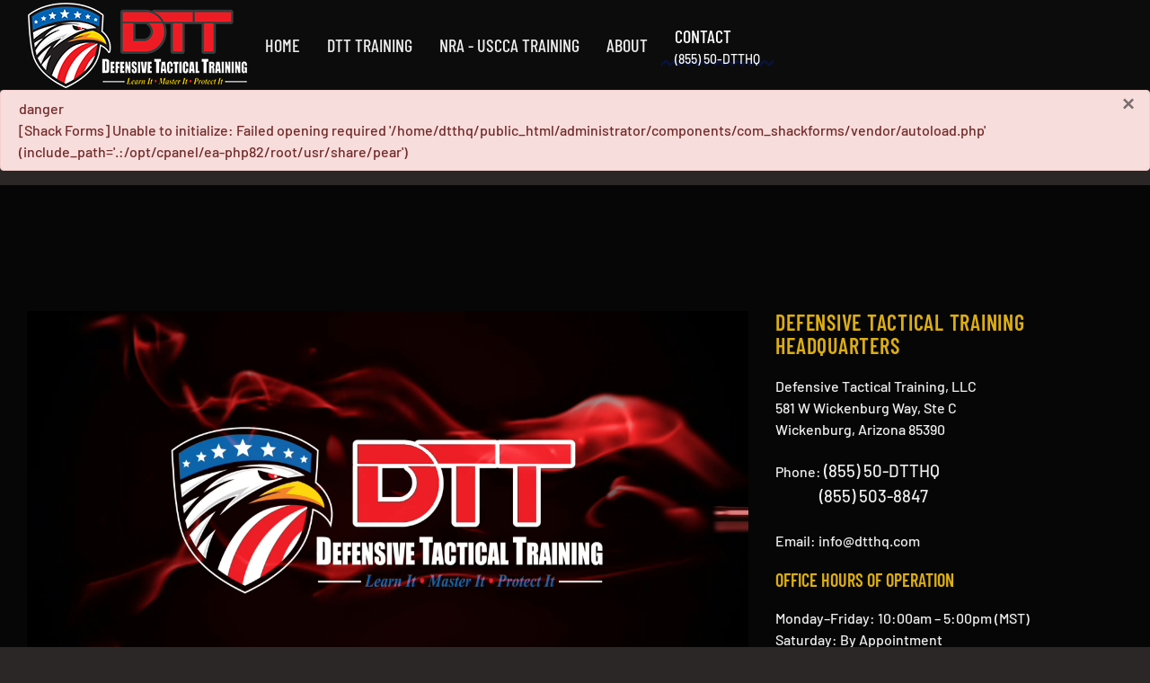

--- FILE ---
content_type: text/html; charset=utf-8
request_url: https://shooterhelp.com/index.php/contact
body_size: 6809
content:
<!DOCTYPE html>
<html lang="en-gb" dir="ltr">
    <head>
  <meta name="title" content="Contact" />
        <meta name="viewport" content="width=device-width, initial-scale=1">
        <link rel="icon" href="/images/dtt_icon.ico" sizes="any">
                <link rel="apple-touch-icon" href="/images/dtt_favicon_apple.png">
        <meta charset="utf-8">
	<meta name="rights" content="All rights reserved - Defensive Tactical Training, LLC">
	<meta name="description" content="Defensive Tactical Training of Wickenburg, AZ provides NRA and USCCA instructors to train firearms for defense. Students learn handguns, pistols, revolvers, long guns for home and personal defense. DTT includes emergency medical training and specialty courses for women. Beginner and advanced students welcome.">
	<meta name="generator" content="MYOB">
	<title>Contact</title>
	<link href="https://shooterhelp.com/index.php/component/search/?id=7&amp;Itemid=114&amp;format=opensearch" rel="search" title="Search Defensive Tactical Training LLC" type="application/opensearchdescription+xml">
<link href="/media/vendor/joomla-custom-elements/css/joomla-alert.min.css?0.2.0" rel="stylesheet" />
	<link href="/media/system/css/joomla-fontawesome.min.css?4.5.24" rel="preload" as="style" onload="this.onload=null;this.rel='stylesheet'" />
	<link href="/templates/yootheme/css/theme.9.css?1754274733" rel="stylesheet" />
	<link href="/templates/yootheme/css/theme.update.css?4.5.24" rel="stylesheet" />
	<link href="/media/lib_allediaframework/css/fontawesome/css/all.min.css" rel="stylesheet" />
	<link href="/media/plg_system_jcepro/site/css/content.min.css?86aa0286b6232c4a5b58f892ce080277" rel="stylesheet" />
<script type="application/json" class="joomla-script-options new">{"joomla.jtext":{"ERROR":"Error","MESSAGE":"Message","NOTICE":"Notice","WARNING":"Warning","JCLOSE":"Close","JOK":"OK","JOPEN":"Open"},"joomla.messages":[{"danger":["[Shack Forms] Unable to initialize: Failed opening required '/home/dtthq/public_html/administrator/components/com_shackforms/vendor/autoload.php' (include_path='.:/opt/cpanel/ea-php82/root/usr/share/pear')"]}],"system.paths":{"root":"","rootFull":"https://dtthq.com/","base":"","baseFull":"https://dtthq.com/"},"csrf.token":"7a3c240066a7b98b7d08baefa4f0e11b"}</script>
	<script src="/media/system/js/core.min.js?83f2c9"></script>
	<script src="/media/vendor/webcomponentsjs/js/webcomponents-bundle.min.js?2.8.0" nomodule defer></script>
	<script src="/media/system/js/joomla-hidden-mail.min.js?80d9c7" type="module"></script>
	<script src="/media/system/js/messages.min.js?7a5169" type="module"></script>
	<script src="/templates/yootheme/packages/theme-analytics/app/analytics.min.js?4.5.24" defer></script>
	<script src="/templates/yootheme/packages/theme-cookie/app/cookie.min.js?4.5.24" defer></script>
	<script src="/templates/yootheme/vendor/assets/uikit/dist/js/uikit.min.js?4.5.24"></script>
	<script src="/templates/yootheme/vendor/assets/uikit/dist/js/uikit-icons-craft.min.js?4.5.24"></script>
	<script src="/templates/yootheme/js/theme.js?4.5.24"></script>
	<script src="/templates/yootheme/packages/builder-newsletter/app/newsletter.min.js?4.5.24" defer></script>
	<script type="application/ld+json">{"@context":"https://schema.org","@graph":[{"@type":"Organization","@id":"https://dtthq.com/#/schema/Organization/base","name":"Defensive Tactical Training LLC","url":"https://dtthq.com/"},{"@type":"WebSite","@id":"https://dtthq.com/#/schema/WebSite/base","url":"https://dtthq.com/","name":"Defensive Tactical Training LLC","publisher":{"@id":"https://dtthq.com/#/schema/Organization/base"}},{"@type":"WebPage","@id":"https://dtthq.com/#/schema/WebPage/base","url":"https://shooterhelp.com/index.php/contact","name":"Contact Defensive Tactical Training DTTHQ of Wickenburg, Arizona","description":"Defensive Tactical Training of Wickenburg, AZ provides NRA and USCCA instructors to train firearms for defense. Students learn handguns, pistols, revolvers, long guns for home and personal defense. DTT includes emergency medical training and specialty courses for women. Beginner and advanced students welcome.","isPartOf":{"@id":"https://dtthq.com/#/schema/WebSite/base"},"about":{"@id":"https://dtthq.com/#/schema/Organization/base"},"inLanguage":"en-GB"},{"@type":"Article","@id":"https://dtthq.com/#/schema/com_content/article/7","name":"Contact","headline":"Contact","inLanguage":"en-GB","author":{"@type":"Person","name":"The DTT Team"},"dateCreated":"2019-12-07T23:34:05+00:00","isPartOf":{"@id":"https://dtthq.com/#/schema/WebPage/base"}}]}</script>
	<script>window.yootheme ||= {}; var $theme = yootheme.theme = {"google_analytics":"UA-168829364-1","google_analytics_anonymize":"","cookie":{"mode":"consent","template":"<div class=\"tm-cookie-banner uk-section uk-section-xsmall uk-section-default uk-position-relative\">\n        <div class=\"uk-container uk-container-expand uk-text-center\">\n\n            <h5>By using this website, you agree to the use of cookies as described in our Privacy Policy.<\/h5>\n                            <button type=\"button\" class=\"js-accept uk-button uk-button-default uk-margin-small-left\" data-uk-toggle=\"target: !.uk-section; animation: true\">Ok<\/button>\n            \n                        <button type=\"button\" class=\"js-reject uk-button uk-button-default uk-margin-small-left\" data-uk-toggle=\"target: !.uk-section; animation: true\">No, Thanks<\/button>\n            \n        <\/div>\n    <\/div>","position":"top"},"i18n":{"close":{"label":"Close"},"totop":{"label":"Back to top"},"marker":{"label":"Open"},"navbarToggleIcon":{"label":"Open Menu"},"paginationPrevious":{"label":"Previous page"},"paginationNext":{"label":"Next Page"},"searchIcon":{"toggle":"Open Search","submit":"Submit Search"},"slider":{"next":"Next slide","previous":"Previous slide","slideX":"Slide %s","slideLabel":"%s of %s"},"slideshow":{"next":"Next slide","previous":"Previous slide","slideX":"Slide %s","slideLabel":"%s of %s"},"lightboxPanel":{"next":"Next slide","previous":"Previous slide","slideLabel":"%s of %s","close":"Close"}}};</script>
	<script>//<!-- Start Alexa Certify Javascript -->

_atrk_opts = { atrk_acct:"afnZu1hNdI20fn", domain:"dtthq.com",dynamic: true};
(function() { var as = document.createElement('script'); as.type = 'text/javascript'; as.async = true; as.src = "https://certify-js.alexametrics.com/atrk.js"; var s = document.getElementsByTagName('script')[0];s.parentNode.insertBefore(as, s); })();
<noscript><img src="https://certify.alexametrics.com/atrk.gif?account=afnZu1hNdI20fn" style="display:none" height="1" width="1" alt="" /></noscript>
//<!-- End Alexa Certify Javascript --></script>

    </head>
    <body class="">

        <div class="uk-hidden-visually uk-notification uk-notification-top-left uk-width-auto">
            <div class="uk-notification-message">
                <a href="#tm-main" class="uk-link-reset">Skip to main content</a>
            </div>
        </div>

        
        
        <div class="tm-page">

                        


<header class="tm-header-mobile uk-hidden@m">


        <div uk-sticky cls-active="uk-navbar-sticky" sel-target=".uk-navbar-container">
    
        <div class="uk-navbar-container">

            <div class="uk-container uk-container-expand">
                <nav class="uk-navbar" uk-navbar="{&quot;align&quot;:&quot;center&quot;,&quot;container&quot;:&quot;.tm-header-mobile &gt; [uk-sticky]&quot;,&quot;boundary&quot;:&quot;.tm-header-mobile .uk-navbar-container&quot;}">

                                        <div class="uk-navbar-left ">

                        
                                                    <a uk-toggle href="#tm-dialog-mobile" class="uk-navbar-toggle">

        
        <div uk-navbar-toggle-icon></div>

        
    </a>
                        
                        
                    </div>
                    
                                        <div class="uk-navbar-center">

                                                    <a href="https://shooterhelp.com/index.php" aria-label="Back to home" class="uk-logo uk-navbar-item">
    <img alt loading="eager" src="/templates/yootheme/cache/e6/DTT_LOGO_2_GRY-250-e601208d.png" srcset="/templates/yootheme/cache/e6/DTT_LOGO_2_GRY-250-e601208d.png 250w" sizes="(min-width: 250px) 250px" width="250" height="100"></a>
                        
                        
                    </div>
                    
                    
                </nav>
            </div>

        </div>

        </div>
    



        <div id="tm-dialog-mobile" uk-offcanvas="container: true; overlay: true" mode="slide">
        <div class="uk-offcanvas-bar uk-flex uk-flex-column">

                        <button class="uk-offcanvas-close uk-close-large" type="button" uk-close uk-toggle="cls: uk-close-large; mode: media; media: @s"></button>
            
                        <div class="uk-margin-auto-bottom">
                
<div class="uk-grid uk-child-width-1-1" uk-grid>    <div>
<div class="uk-panel" id="module-menu-dialog-mobile">

    
    
<ul class="uk-nav uk-nav-default uk-nav-accordion" uk-nav="targets: &gt; .js-accordion">
    
	<li class="item-164"><a href="/index.php">Home</a></li>
	<li class="item-193 js-accordion uk-parent"><a href>DTT Training <span uk-nav-parent-icon></span></a>
	<ul class="uk-nav-sub">

		<li class="item-248"><a href="/index.php/general-dtt-training/dtt-s-general-class-info">DTT's General Class Info</a></li>
		<li class="item-194"><a href="/index.php/general-dtt-training/az-ccw-class">AZ CCW  Class</a></li>
		<li class="item-226"><a href="/index.php/general-dtt-training/private-classes">Private Classes</a></li>
		<li class="item-140"><a href="/index.php/general-dtt-training/simulator-training-courses">Simulator Training Courses</a></li>
		<li class="item-138"><a href="/index.php/general-dtt-training/advanced-pistol-training-courses">Advanced Pistol Training</a></li>
		<li class="item-161"><a href="/index.php/general-dtt-training/basic-carbine-training">Basic Carbine Training</a></li>
		<li class="item-162"><a href="/index.php/general-dtt-training/advanced-carbine-training">Advanced Carbine Training</a></li></ul></li>
	<li class="item-102 js-accordion uk-parent"><a href>NRA - USCCA Training <span uk-nav-parent-icon></span></a>
	<ul class="uk-nav-sub">

		<li class="item-249"><a href="/index.php/nra-uscca-training-courses-offered-by-dtthq/dtt-s-general-class-info-2">DTT's General Class Info</a></li>
		<li class="item-190"><a href="#">NRA Gun Safety Seminar</a></li>
		<li class="item-137"><a href="/index.php/nra-uscca-training-courses-offered-by-dtthq/nra-uscca-basic-pistol-training">NRA / USCCA Basic Pistol Training</a></li>
		<li class="item-139"><a href="/index.php/nra-uscca-training-courses-offered-by-dtthq/uscca-defensive-home-self-defense-training">USCCA Defensive Home Training</a></li>
		<li class="item-141"><a href="/index.php/nra-uscca-training-courses-offered-by-dtthq/uscca-defensive-active-shooter-training">USCCA Counter The Mass Shooter</a></li>
		<li class="item-165"><a href="/index.php/nra-uscca-training-courses-offered-by-dtthq/usca-first-aid-fundamentals">USCA First Aid Fundamentals</a></li>
		<li class="item-166"><a href="/index.php/nra-uscca-training-courses-offered-by-dtthq/uscca-treating-gun-shot-wounds">USCCA Treating Gun Shot Wounds</a></li>
		<li class="item-160"><a href="/index.php/nra-uscca-training-courses-offered-by-dtthq/uscca-women-s-specialty-training-aka-nra-s-women-on-target">USCCA Women's Specialty Training aka NRA's Women On Target®</a></li>
		<li class="item-167"><a href="/index.php/nra-uscca-training-courses-offered-by-dtthq/uscca-women-s-handgun-self-defense-fundamentals">USCA Women's Handgun Self-Defense Fundamentals</a></li>
		<li class="item-654"><a href="/index.php/nra-uscca-training-courses-offered-by-dtthq/uscca-s-real-estate-agent-safety">USCCA's REAL ESTATE  AGENT SAFETY</a></li></ul></li>
	<li class="item-195 uk-parent"><a href="/index.php/about">About <span uk-nav-parent-icon></span></a>
	<ul class="uk-nav-sub">

		<li class="item-163"><a href="/index.php/about/about-dtthq"><div>About Defensive Tactical Training<div class="uk-nav-subtitle">DTT HQ</div></div></a></li>
		<li class="item-103"><a href="/index.php/about/ddthq-staff-trainers">Our Trainers</a></li>
		<li class="item-136"><a href="/index.php/about/defensive-tactical-training-frequently-asked-questions">FAQ's</a></li>
		<li class="item-117"><a href="/index.php/about/terms-of-service">Terms of Service</a></li>
		<li class="item-129"><a href="/index.php/about/dtthq-privacy-policy">Privacy Policy</a></li>
		<li class="item-228"><a href="/index.php/about/web-accessibility-policy">Web Accessibility Policy</a></li></ul></li>
	<li class="item-114 uk-active"><a href="/index.php/contact"><div>Contact<div class="uk-nav-subtitle">(855) 50-DTTHQ</div></div></a></li></ul>

</div>
</div>    <div>
<div class="uk-panel" id="module-tm-3">

    
    

    <form id="search-tm-3" action="/index.php/contact" method="post" role="search" class="uk-search uk-search-default uk-width-1-1"><span uk-search-icon></span><input name="searchword" placeholder="Search" minlength="3" aria-label="Search" type="search" class="uk-search-input"><input type="hidden" name="task" value="search"><input type="hidden" name="option" value="com_search"><input type="hidden" name="Itemid" value="114"></form>
    

</div>
</div></div>
            </div>
            
            
        </div>
    </div>
    
    
    

</header>




<header class="tm-header uk-visible@m">



        <div uk-sticky media="@m" cls-active="uk-navbar-sticky" sel-target=".uk-navbar-container">
    
        <div class="uk-navbar-container uk-navbar-primary">

            <div class="uk-container uk-container-expand">
                <nav class="uk-navbar" uk-navbar="{&quot;align&quot;:&quot;center&quot;,&quot;container&quot;:&quot;.tm-header &gt; [uk-sticky]&quot;,&quot;boundary&quot;:&quot;.tm-header .uk-navbar-container&quot;}">

                                        <div class="uk-navbar-left ">

                                                    <a href="https://shooterhelp.com/index.php" aria-label="Back to home" class="uk-logo uk-navbar-item">
    <img alt loading="eager" src="/templates/yootheme/cache/e6/DTT_LOGO_2_GRY-250-e601208d.png" srcset="/templates/yootheme/cache/e6/DTT_LOGO_2_GRY-250-e601208d.png 250w" sizes="(min-width: 250px) 250px" width="250" height="100"></a>
                        
                                                    
<ul class="uk-navbar-nav">
    
	<li class="item-164"><a href="/index.php">Home</a></li>
	<li class="item-193 uk-parent"><a role="button">DTT Training</a>
	<div class="uk-drop uk-navbar-dropdown" mode="hover" pos="bottom-center"><div><ul class="uk-nav uk-navbar-dropdown-nav">

		<li class="item-248"><a href="/index.php/general-dtt-training/dtt-s-general-class-info">DTT's General Class Info</a></li>
		<li class="item-194"><a href="/index.php/general-dtt-training/az-ccw-class">AZ CCW  Class</a></li>
		<li class="item-226"><a href="/index.php/general-dtt-training/private-classes">Private Classes</a></li>
		<li class="item-140"><a href="/index.php/general-dtt-training/simulator-training-courses">Simulator Training Courses</a></li>
		<li class="item-138"><a href="/index.php/general-dtt-training/advanced-pistol-training-courses">Advanced Pistol Training</a></li>
		<li class="item-161"><a href="/index.php/general-dtt-training/basic-carbine-training">Basic Carbine Training</a></li>
		<li class="item-162"><a href="/index.php/general-dtt-training/advanced-carbine-training">Advanced Carbine Training</a></li></ul></div></div></li>
	<li class="item-102 uk-parent"><a role="button">NRA - USCCA Training</a>
	<div class="uk-drop uk-navbar-dropdown uk-navbar-dropdown-width-2" mode="hover" pos="bottom-center"><div class="uk-drop-grid uk-child-width-1-2" uk-grid><div><ul class="uk-nav uk-navbar-dropdown-nav">

		<li class="item-249"><a href="/index.php/nra-uscca-training-courses-offered-by-dtthq/dtt-s-general-class-info-2">DTT's General Class Info</a></li>
		<li class="item-190"><a href="#" uk-scroll>NRA Gun Safety Seminar</a></li>
		<li class="item-137"><a href="/index.php/nra-uscca-training-courses-offered-by-dtthq/nra-uscca-basic-pistol-training">NRA / USCCA Basic Pistol Training</a></li>
		<li class="item-139"><a href="/index.php/nra-uscca-training-courses-offered-by-dtthq/uscca-defensive-home-self-defense-training">USCCA Defensive Home Training</a></li>
		<li class="item-141"><a href="/index.php/nra-uscca-training-courses-offered-by-dtthq/uscca-defensive-active-shooter-training">USCCA Counter The Mass Shooter</a></li></ul></div><div><ul class="uk-nav uk-navbar-dropdown-nav">

		<li class="item-165"><a href="/index.php/nra-uscca-training-courses-offered-by-dtthq/usca-first-aid-fundamentals">USCA First Aid Fundamentals</a></li>
		<li class="item-166"><a href="/index.php/nra-uscca-training-courses-offered-by-dtthq/uscca-treating-gun-shot-wounds">USCCA Treating Gun Shot Wounds</a></li>
		<li class="item-160"><a href="/index.php/nra-uscca-training-courses-offered-by-dtthq/uscca-women-s-specialty-training-aka-nra-s-women-on-target">USCCA Women's Specialty Training aka NRA's Women On Target®</a></li>
		<li class="item-167"><a href="/index.php/nra-uscca-training-courses-offered-by-dtthq/uscca-women-s-handgun-self-defense-fundamentals">USCA Women's Handgun Self-Defense Fundamentals</a></li>
		<li class="item-654"><a href="/index.php/nra-uscca-training-courses-offered-by-dtthq/uscca-s-real-estate-agent-safety">USCCA's REAL ESTATE  AGENT SAFETY</a></li></ul></div></div></div></li>
	<li class="item-195 uk-parent"><a href="/index.php/about">About</a>
	<div class="uk-drop uk-navbar-dropdown uk-navbar-dropdown-width-2"><div class="uk-drop-grid uk-child-width-1-2" uk-grid><div><ul class="uk-nav uk-navbar-dropdown-nav">

		<li class="item-163"><a href="/index.php/about/about-dtthq"><div>About Defensive Tactical Training<div class="uk-nav-subtitle">DTT HQ</div></div></a></li>
		<li class="item-103"><a href="/index.php/about/ddthq-staff-trainers">Our Trainers</a></li>
		<li class="item-136"><a href="/index.php/about/defensive-tactical-training-frequently-asked-questions">FAQ's</a></li></ul></div><div><ul class="uk-nav uk-navbar-dropdown-nav">

		<li class="item-117"><a href="/index.php/about/terms-of-service">Terms of Service</a></li>
		<li class="item-129"><a href="/index.php/about/dtthq-privacy-policy">Privacy Policy</a></li>
		<li class="item-228"><a href="/index.php/about/web-accessibility-policy">Web Accessibility Policy</a></li></ul></div></div></div></li>
	<li class="item-114 uk-active"><a href="/index.php/contact"><div>Contact<div class="uk-navbar-subtitle">(855) 50-DTTHQ</div></div></a></li></ul>

                        
                        
                    </div>
                    
                    
                    
                </nav>
            </div>

        </div>

        </div>
    







</header>

            
            

            <main id="tm-main" >

                
                <div id="system-message-container" aria-live="polite"><noscript><div class="alert alert-danger">[Shack Forms] Unable to initialize: Failed opening required '/home/dtthq/public_html/administrator/components/com_shackforms/vendor/autoload.php' (include_path='.:/opt/cpanel/ea-php82/root/usr/share/pear')</div></noscript></div>

                <!-- Builder #page -->
<div class="uk-section-secondary uk-section-overlap uk-preserve-color uk-section uk-section-large uk-padding-remove-bottom">
    
        
        
                <div class="uk-position-relative">        
            
                                <div class="uk-container uk-container-large">                
                    <div class="uk-grid tm-grid-expand uk-margin-medium" uk-grid>
<div class="uk-width-2-3@m">
    
        
            
            
            
                
                    
<div>
    
        <video src="/images/DTT%20Intro%20Video.mp4" controls muted preload="none" autoplay class="el-image" poster="/images/DTT_2_ver_-_GRY-500.png"></video>
    
</div>
                
            
        
    
</div>
<div class="uk-width-1-3@m">
    
        
            
            
            
                
                    
<h1 class="uk-h3 uk-position-relative uk-width-large uk-text-left@s uk-text-center" style="z-index: 1;">        Defensive Tactical Training Headquarters    </h1><div class="uk-panel uk-position-relative uk-margin uk-text-left@s uk-text-center" style="z-index: 1;"><p>Defensive Tactical Training, LLC<br />581 W Wickenburg Way, Ste C<br />Wickenburg, Arizona 85390</p></div><div class="uk-panel uk-position-relative uk-margin uk-text-left@s uk-text-center" style="z-index: 1;"><p>Phone: <span style="font-size: 14pt;">(855) 50-DTTHQ</span><br />               <span style="font-size: 14pt;"> (855) 503-8847</span><br /><br />Email: <joomla-hidden-mail class="uk-link-text"  is-link="1" is-email="1" first="aW5mbw==" last="ZHR0aHEuY29t" text="aW5mb0BkdHRocS5jb20=" base="" >This email address is being protected from spambots. You need JavaScript enabled to view it.</joomla-hidden-mail></p></div>
<div class="uk-margin-small uk-text-left@s uk-text-center">        <h4>Office Hours of Operation</h4>    </div><div class="uk-panel uk-text-left@s uk-text-center"><p>Monday–Friday: 10:00am – 5:00pm (MST)<br /> Saturday: By Appointment<br /> Sunday: CLOSED</p>
<p>Training Classes: By Schedule</p></div>
                
            
        
    
</div></div><div class="uk-grid tm-grid-expand uk-child-width-1-1 uk-grid-margin uk-margin-remove-bottom">
<div class="uk-width-1-1@m">
    
        
            
            
            
                
                    <hr class="uk-divider-icon uk-margin-remove-vertical">
                
            
        
    
</div></div><div class="uk-grid tm-grid-expand uk-child-width-1-1 uk-margin-medium">
<div class="uk-width-1-1@m">
    
        
            
            
            
                
                    
<div class="uk-card uk-card-body uk-card-secondary uk-margin-small uk-margin-remove-top">
            <h3 class="el-title uk-heading-divider uk-card-title">                    Contact Defensive Tactical Training Form                </h3>    
    <span class="alert alert-error">[Shack Forms] Init failed</span>
</div>
                
            
        
    
</div></div>
                                </div>                
            
                    <div class="tm-section-title uk-position-center-left uk-position-medium uk-text-nowrap uk-visible@xl">                <div class="tm-rotate-180">Defensive Tactical Training of Scottsdale, Arizona</div>
            </div>        </div>
        
    
</div>

                
            </main>

            

                        <footer>
                <!-- Builder #footer -->
<div class="uk-section-muted uk-section uk-section-small" uk-scrollspy="target: [uk-scrollspy-class]; cls: uk-animation-slide-right-medium; delay: false;">
    
        
        
        
            
                                <div class="uk-container uk-container-large">                
                    <div class="uk-grid tm-grid-expand uk-grid-large uk-grid-margin-large uk-margin-remove-top uk-margin-remove-bottom" uk-grid>
<div class="uk-width-1-2@l">
    
        
            
            
            
                
                    
<h2 class="uk-h6 uk-text-muted uk-margin-small uk-margin-remove-top uk-margin-remove-bottom" uk-scrollspy-class>        <h4>Join Our Newletters For Specials and Discounts</h4>    </h2>
<div class="uk-margin-small uk-width-xlarge uk-text-left@s uk-text-center" uk-scrollspy-class>
    <form class="uk-form uk-panel js-form-newsletter" method="post" action="/index.php/component/ajax/?p=theme%2Fnewsletter%2Fsubscribe&amp;hash=95297422&amp;templateStyle=9">

                <div class="uk-grid-small uk-child-width-expand@s" uk-grid>        
            
                
                <div><input class="el-input uk-input uk-form-small" type="text" name="first_name" placeholder="First name" aria-label="First name"></div>
                <div><input class="el-input uk-input uk-form-small" type="text" name="last_name" placeholder="Last name" aria-label="Last name"></div>

                
            
            
                <div><input class="el-input uk-input uk-form-small" type="email" name="email" placeholder="Your E-Mail Address" aria-label="Your E-Mail Address" required></div>
                <div class="uk-width-auto@s"><button class="el-button uk-button uk-button-default uk-button-small" type="submit">Subscribe</button></div>
            
            
                </div>        
        <input type="hidden" name="settings" value="[base64]">
        <div class="message uk-margin uk-hidden"></div>

    </form>

</div>
                
            
        
    
</div>
<div class="uk-width-1-2@l">
    
        
            
            
            
                
                    
<div class="uk-text-left">
    
        <div class="uk-grid uk-child-width-1-2 uk-grid-match" uk-grid>                <div>
<div class="el-item uk-panel uk-margin-remove-first-child" uk-scrollspy-class>
    
        
            
                
            
            
                                                
                
                    

        
                <h3 class="el-title uk-h5 uk-text-emphasis uk-margin-top uk-margin-remove-bottom">                        Address                    </h3>        
        
    
        
        
                <div class="el-content uk-panel uk-margin-top"><ul>
<li>Defensive Tactical Training,  LLC<br />581 W Wickenburg Way - Suite C<br />Wickenburg, Arizona  85390</li>
<li>Tel: (855) 50-DTTHQ<br />          (855) 503-8847</li>
<li><joomla-hidden-mail  is-link="1" is-email="1" first="SW5mbw==" last="ZHR0aHEuY29t" text="SW5mb0BkdHRocS5jb20=" base="" >This email address is being protected from spambots. You need JavaScript enabled to view it.</joomla-hidden-mail></li>
</ul></div>        
        
        

                
                
            
        
    
</div></div>
                <div>
<div class="el-item uk-panel uk-margin-remove-first-child" uk-scrollspy-class>
    
        
            
                
            
            
                                                
                
                    

        
                <h3 class="el-title uk-h5 uk-text-emphasis uk-margin-top uk-margin-remove-bottom">                        Notice                    </h3>        
        
    
        
        
                <div class="el-content uk-panel uk-margin-top"><p>Defensive Tactical Training, LLC , is a privately owned company and not associated with the NRA, other than utilizing NRA Training Instructors to present classes, some of which are NRA curriculum courses, and so noted.</p></div>        
        
        

                
                
            
        
    
</div></div>
                </div>
    
</div>
                
            
        
    
</div></div>
                                </div>                
            
        
    
</div>
<div class="uk-section-secondary uk-section uk-section-xsmall">
    
        
        
        
            
                                <div class="uk-container uk-container-large">                
                    <div class="uk-grid tm-grid-expand uk-grid-margin" uk-grid>
<div class="uk-grid-item-match uk-flex-middle uk-width-expand@m">
    
        
            
            
                        <div class="uk-panel uk-width-1-1">            
                
                    <div class="uk-panel uk-text-meta uk-text-muted uk-margin uk-text-left@m"><p><span style="color: #999999;">© 2020-2024 Defensive Tactical Training LLC, All Rights Reserved</span></p></div>
                
                        </div>            
        
    
</div>
<div class="uk-grid-item-match uk-flex-middle uk-width-medium@m">
    
        
            
            
                        <div class="uk-panel uk-width-1-1">            
                
                    
<div class="uk-margin uk-text-center@m uk-text-left" uk-scrollspy="target: [uk-scrollspy-class];">
        <a class="el-link" href="/index.php"><img src="/templates/yootheme/cache/5d/DTT_LOGO_2_GRY-250-5d76a0b0.png" srcset="/templates/yootheme/cache/5d/DTT_LOGO_2_GRY-250-5d76a0b0.png 300w" sizes="(min-width: 300px) 300px" width="300" height="120" class="el-image" alt="DTT_logo-250" loading="lazy"></a>    
    
</div>
                
                        </div>            
        
    
</div>
<div class="uk-grid-item-match uk-flex-middle uk-width-expand@m">
    
        
            
            
                        <div class="uk-panel uk-width-1-1">            
                
                    
<div class="uk-text-right@m uk-text-left">
    <ul class="uk-margin-remove-bottom uk-subnav uk-flex-right@m uk-flex-left" uk-margin>        <li class="el-item ">
    <a class="el-link" href="/index.php/about/terms-of-service">Terms of Service</a></li>
        <li class="el-item ">
    <a class="el-link" href="/index.php/about/dtthq-privacy-policy">Privacy Policy</a></li>
        <li class="el-item ">
    <a class="el-link" href="/index.php/about/web-accessibility-policy">Web Accessibility </a></li>
        </ul>
</div>
                
                        </div>            
        
    
</div></div>
                                </div>                
            
        
    
</div>            </footer>
            
        </div>

        
        

    </body>
</html>


--- FILE ---
content_type: text/javascript
request_url: https://shooterhelp.com/templates/yootheme/packages/builder-newsletter/app/newsletter.min.js?4.5.24
body_size: 393
content:
/*! YOOtheme Pro v4.5.24 | https://yootheme.com */

(function(e){"use strict";e.on("body","submit",".js-form-newsletter",async c=>{c.preventDefault();const s=c.target,t=e.$(".message",s);e.addClass(t,"uk-hidden");const r=await fetch(s.action,{method:"post",body:new FormData(s)});try{const n=await r.json();if(r.ok){const{message:o,redirect:d}=n;o?(a(o),s.reset()):d?window.location.href=d:a("Invalid response.",!0)}else a(n,!0)}catch{a(r.statusText,!0)}function a(n,o){e.removeClass(t,"uk-hidden uk-text-danger"),e.addClass(t,`uk-text-${o?"danger":"success"}`),t.innerText=n}})})(UIkit.util);
